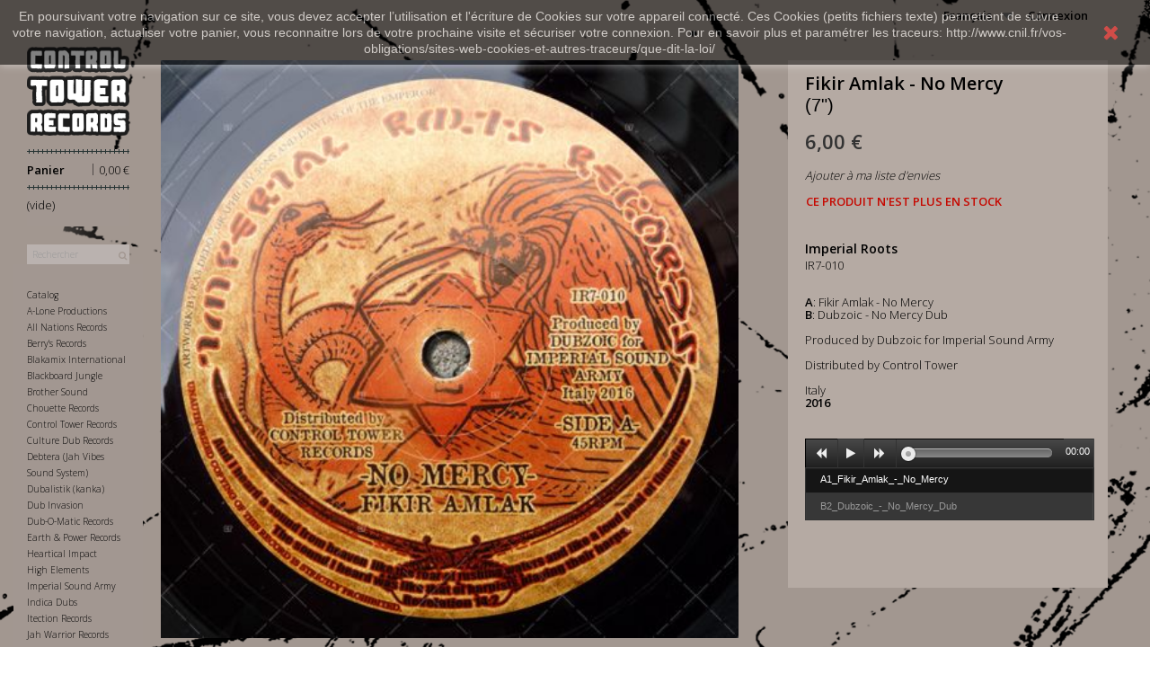

--- FILE ---
content_type: text/html; charset=utf-8
request_url: https://controltower.fr/fr/imperial-roots/624-fikir-amlak-no-mercy.html
body_size: 8379
content:
<!DOCTYPE HTML> <!--[if lt IE 7]><html class="no-js lt-ie9 lt-ie8 lt-ie7" lang="fr-fr"><![endif]--> <!--[if IE 7]><html class="no-js lt-ie9 lt-ie8 ie7" lang="fr-fr"><![endif]--> <!--[if IE 8]><html class="no-js lt-ie9 ie8" lang="fr-fr"><![endif]--> <!--[if gt IE 8]><html class="no-js ie9" lang="fr-fr"><![endif]--><html lang="fr-fr"><head><meta charset="utf-8" /><title>Fikir Amlak - No Mercy (7&quot;)</title><meta name="description" content="Fikir Amlak - No Mercy, 7inch, Imperial Roots Records, IR7-010, Produced by Dubzoic for Imperial Sound Army, Italy, 2016, www.controltower.fr" /><meta content="website" property="og:type" /><meta content="https://controltower.fr/fr/imperial-roots/624-fikir-amlak-no-mercy.html" property="og:url" /><meta content="Fikir Amlak - No Mercy" property="og:title" /><meta content="https://controltowercdn3.controltower.fr/1501-large_default/fikir-amlak-no-mercy.jpg" property="og:image" /><meta content="<p><strong>A</strong>: Fikir Amlak - No Mercy<br /><strong>B</strong>: Dubzoic - No Mercy Dub<br /><br />Produced by Dubzoic for Imperial Sound Army<br /><br />Distributed by Control Tower<br /><br />Italy<br /><strong>2016</strong></p>" property="og:description" /><meta name="generator" content="ControlTowerRecords" /><meta name="robots" content="index,follow" /><meta name="viewport" content="width=device-width, minimum-scale=0.25, maximum-scale=1.6, initial-scale=1.0" /><meta name="apple-mobile-web-app-capable" content="yes" /><link rel="icon" type="image/vnd.microsoft.icon" href="/img/favicon.ico?1562658293" /><link rel="shortcut icon" type="image/x-icon" href="/img/favicon.ico?1562658293" /><link rel="stylesheet" href="/themes/theme-HDC/css/global.css" type="text/css" media="all" /><link rel="stylesheet" href="/themes/theme-HDC/css/autoload/highdpi.css" type="text/css" media="all" /><link rel="stylesheet" href="/themes/theme-HDC/css/autoload/responsive-tables.css" type="text/css" media="all" /><link rel="stylesheet" href="/themes/theme-HDC/css/autoload/uniform.default.css" type="text/css" media="all" /><link rel="stylesheet" href="/themes/theme-HDC/css/product.css" type="text/css" media="all" /><link rel="stylesheet" href="/themes/theme-HDC/css/print.css" type="text/css" media="print" /><link rel="stylesheet" href="/js/jquery/plugins/fancybox/jquery.fancybox.css" type="text/css" media="all" /><link rel="stylesheet" href="/js/jquery/plugins/bxslider/jquery.bxslider.css" type="text/css" media="all" /><link rel="stylesheet" href="/themes/theme-HDC/css/modules/blockcart/blockcart.css" type="text/css" media="all" /><link rel="stylesheet" href="/themes/theme-HDC/css/modules/blockcategories/blockcategories.css" type="text/css" media="all" /><link rel="stylesheet" href="/themes/theme-HDC/css/modules/blocklanguages/blocklanguages.css" type="text/css" media="all" /><link rel="stylesheet" href="/themes/theme-HDC/css/modules/blocknewproducts/blocknewproducts.css" type="text/css" media="all" /><link rel="stylesheet" href="/themes/theme-HDC/css/modules/blocksearch/blocksearch.css" type="text/css" media="all" /><link rel="stylesheet" href="/js/jquery/plugins/autocomplete/jquery.autocomplete.css" type="text/css" media="all" /><link rel="stylesheet" href="/themes/theme-HDC/css/modules/blocktopmenu/css/blocktopmenu.css" type="text/css" media="all" /><link rel="stylesheet" href="/themes/theme-HDC/css/modules/blocktopmenu/css/superfish-modified.css" type="text/css" media="all" /><link rel="stylesheet" href="/themes/theme-HDC/css/modules/blockviewed/blockviewed.css" type="text/css" media="all" /><link rel="stylesheet" href="/themes/theme-HDC/css/modules/homefeatured/homefeatured.css" type="text/css" media="all" /><link rel="stylesheet" href="/themes/theme-HDC/css/modules/blockwishlist/blockwishlist.css" type="text/css" media="all" /><link rel="stylesheet" href="/themes/theme-HDC/css/modules/blockuserinfo/blockuserinfo.css" type="text/css" media="all" /><link rel="stylesheet" href="/modules/productaudioplaylistplugin/views/css/mediaelementplayer/base/mediaelementplayer.css" type="text/css" media="all" /><link rel="stylesheet" href="/themes/theme-HDC/css/modules/productaudioplaylistplugin/views/css/mediaelementplayer/skin/pro-player-papp.css" type="text/css" media="all" /><link rel="stylesheet" href="/modules/productaudioplaylistplugin/views/css/mediaelementplayer/skin/skin-fancy.css" type="text/css" media="all" /><link rel="stylesheet" href="/modules/productaudioplaylistplugin/views/css/mediaelementplayer/skin/skin-default-dark.css" type="text/css" media="all" /><link rel="stylesheet" href="/modules/paypal/views/css/paypal.css" type="text/css" media="all" /><link rel="stylesheet" href="/themes/theme-HDC/css/product_list.css" type="text/css" media="all" />  <style>.closeFontAwesome:before {
        content: "\f00d";
        font-family: "FontAwesome";
        display: inline-block;
        font-size: 23px;
        line-height: 23px;
        color: #FF0000;
        padding-right: 15px;
        cursor: pointer;
    }

    .closeButtonNormal {
     display: block; 
        text-align: center;
        padding: 2px 5px;
        border-radius: 2px;
        color: #FFFFFF;
        background: #FFFFFF;
        cursor: pointer;
    }

    #cookieNotice p {
        margin: 0px;
        padding: 0px;
    }


    #cookieNoticeContent {
    
        
    }</style><div id="cookieNotice" style=" width: 100%; position: fixed; top:0px; box-shadow: 0 0 10px 0 #FFFFFF; background: #000000; z-index: 9999; font-size: 14px; line-height: 1.3em; font-family: arial; left: 0px; text-align:center; color:#FFF; opacity: 0.5 "><div id="cookieNoticeContent" style="position:relative; margin:auto; width:100%; display:block;"><table style="width:100%;"><tr><td style="text-align:center;"><p>En poursuivant votre navigation sur ce site, vous devez accepter l’utilisation et l'écriture de Cookies sur votre appareil connecté. Ces Cookies (petits fichiers texte) permettent de suivre votre navigation, actualiser votre panier, vous reconnaitre lors de votre prochaine visite et sécuriser votre connexion. Pour en savoir plus et paramétrer les traceurs: http://www.cnil.fr/vos-obligations/sites-web-cookies-et-autres-traceurs/que-dit-la-loi/</p></td><td style="width:80px; vertical-align:middle; padding-right:20px; text-align:right;"> <span class="closeFontAwesome" onclick="closeUeNotify()"></span></td></tr><tr></tr></table></div></div><link rel="stylesheet" href="https://fonts.googleapis.com/css?family=Open+Sans:300,600&amp;subset=latin,latin-ext" type="text/css" media="all" /> <!--[if IE 8]> 
<script src="https://oss.maxcdn.com/libs/html5shiv/3.7.0/html5shiv.js"></script> 
<script src="https://oss.maxcdn.com/libs/respond.js/1.3.0/respond.min.js"></script> <![endif]--><link rel="stylesheet" href="https://controltower.fr/themes/theme-HDC/css/style-hdc.css" type="text/css" media="all" />     <link rel="stylesheet" type="text/css" href="/themes/theme-HDC/css/fancybox.css" media="screen" /></head><body id="product" class="product product-624 product-fikir-amlak-no-mercy category-33 category-imperial-roots hide-left-column hide-right-column lang_fr"><div id="page"><div class="header-container"> <header id="header"><div class="nav"><div class="container"><div class="row"> <nav><div class="header_user_info"> <a class="login" href="https://controltower.fr/fr/mon-compte" rel="nofollow" title="Identifiez-vous"> Connexion </a></div><div id="languages-block-top" class="languages-block"><div class="current"> <span>Français</span></div><ul id="first-languages" class="languages-block_ul toogle_content"><li class="selected"> <span>Français</span></li><li > <a href="https://controltower.fr/en/imperial-roots/624-fikir-amlak-no-mercy.html" title="English (United States)" rel="alternate" hreflang="en"> <span>English</span> </a></li></ul></div></nav></div></div></div><div><div class="col-lg-1 col-md-1 col-sm-1 vertimenu"><div class="row"><div id="header_logo"> <a href="https://controltower.fr/" title="Control Tower Records"> <img class="logo img-responsive" src="https://controltowercdn2.controltower.fr/img/control-tower-records-logo-1453128870.jpg" alt="Control Tower Records" width="300" height="261"/> </a></div><div class="col-sm-12 addcart clearfix"><div class="shopping_cart2"> <a href="https://controltower.fr/fr/commande" title="Voir mon panier" rel="nofollow"> <b>Panier</b> <span class="price cart_block_total ajax_block_cart_total"> 0,00 €</span> <span class="barre_separate">|</span> <span class="ajax_cart_quantity unvisible">0 </span> <span class="ajax_cart_total unvisible"> </span> <span class="ajax_cart_no_product">(vide)</span> </a></div></div><div id="layer_cart"><div class="clearfix"><div class="layer_cart_product col-xs-12 col-md-6 col-lg-12"> <span class="cross" title="Fermer la fenêtre"></span> <span class="title"> <i class="icon-check"></i>Produit ajouté au panier avec succès </span><div class="product-image-container layer_cart_img"></div><div class="layer_cart_product_info"> <span id="layer_cart_product_title" class="product-name"></span> <span id="layer_cart_product_attributes"></span><div> <strong class="dark">Quantité</strong> <span id="layer_cart_product_quantity"></span></div><div> <strong class="dark">Total</strong> <span id="layer_cart_product_price"></span></div></div></div><div class="layer_cart_cart col-xs-12 col-md-6"> <span class="title"> <span class="ajax_cart_product_txt_s unvisible"> Il y a <span class="ajax_cart_quantity">0</span> produits dans votre panier. </span> <span class="ajax_cart_product_txt "> Il y a 1 produit dans votre panier. </span> </span><div class="layer_cart_row"> <strong class="dark"> Total produits </strong> <span class="ajax_block_products_total"> </span></div><div class="layer_cart_row"> <strong class="dark unvisible"> Frais de port&nbsp; </strong> <span class="ajax_cart_shipping_cost unvisible"> À définir </span></div><div class="layer_cart_row"> <strong class="dark"> Total </strong> <span class="ajax_block_cart_total"> </span></div><div class="button-container"> <span class="continue btn btn-default button exclusive-medium" title="Continuer mes achats"> <span> <i class="icon-chevron-left left"></i>Continuer mes achats </span> </span> <a class="btn btn-default button button-medium" href="https://controltower.fr/fr/commande" title="Commander" rel="nofollow"> <span> Commander<i class="icon-chevron-right right"></i> </span> </a></div></div></div></div><div class="layer_cart_overlay"></div><div id="search_block_top" class="col-sm-12 clearfix"><form id="searchbox" method="get" action="//controltower.fr/fr/recherche" > <input type="hidden" name="controller" value="search" /> <input type="hidden" name="orderby" value="position" /> <input type="hidden" name="orderway" value="desc" /> <input class="search_query form-control" type="text" id="search_query_top" name="search_query" placeholder="Rechercher" value="" /> <button type="submit" name="submit_search" class="btn btn-default button-search"> <span>Rechercher</span> </button></form></div><div id="block_top_menu" class="sf-contener clearfix col-lg-12"><div class="cat-title">Menu</div><ul class="hdc-menu clearfix menu-content"><li><a href="/index.php?controller=formatdisk" title="Format">Catalog</a></li><li><a href="https://controltower.fr/fr/387-a-lone-productions" title="A-Lone Productions">A-Lone Productions</a></li><li><a href="https://controltower.fr/fr/614-all-nations-records" title="All Nations Records">All Nations Records</a></li><li><a href="https://controltower.fr/fr/89-berry-s-records" title="Berry's Records">Berry's Records</a></li><li><a href="https://controltower.fr/fr/316-blakamix-international" title="Blakamix International">Blakamix International</a></li><li><a href="https://controltower.fr/fr/19-blackboard-jungle" title="Blackboard Jungle">Blackboard Jungle</a></li><li><a href="https://controltower.fr/fr/767-brother-sound" title="Brother Sound">Brother Sound</a></li><li><a href="https://controltower.fr/fr/299-chouette-records" title="Chouette Records">Chouette Records</a></li><li><a href="https://controltower.fr/fr/20-control-tower-records" title="Control Tower Records">Control Tower Records</a></li><li><a href="https://controltower.fr/fr/21-culture-dub-records" title="Culture Dub Records">Culture Dub Records</a></li><li><a href="https://controltower.fr/fr/110-debtera-jah-vibes-sound-system" title="Debtera (Jah Vibes Sound System)">Debtera (Jah Vibes Sound System)</a></li><li><a href="https://controltower.fr/fr/53-dubalistik-kanka" title="Dubalistik (kanka)">Dubalistik (kanka)</a></li><li><a href="https://controltower.fr/fr/26-dub-invasion" title="Dub Invasion">Dub Invasion</a></li><li><a href="https://controltower.fr/fr/102-dub-o-matic-records" title="Dub-O-Matic Records">Dub-O-Matic Records</a></li><li><a href="https://controltower.fr/fr/434-earth-power-records" title="Earth & Power Records">Earth & Power Records</a></li><li><a href="https://controltower.fr/fr/530-heartical-impact" title="Heartical Impact">Heartical Impact</a></li><li><a href="https://controltower.fr/fr/27-high-elements" title="High Elements">High Elements</a></li><li><a href="https://controltower.fr/fr/783-imperial-sound-army" title="Imperial Sound Army">Imperial Sound Army</a></li><li><a href="https://controltower.fr/fr/32-indica-dubs" title="Indica Dubs">Indica Dubs</a></li><li><a href="https://controltower.fr/fr/708-itection-records" title="Itection Records">Itection Records</a></li><li><a href="https://controltower.fr/fr/247-jah-warrior-records" title="Jah Warrior Records">Jah Warrior Records</a></li><li><a href="https://controltower.fr/fr/97-livication-corner" title="Livication Corner">Livication Corner</a></li><li><a href="https://controltower.fr/fr/36-moa-anbessa" title="Moa Anbessa">Moa Anbessa</a></li><li><a href="https://controltower.fr/fr/37-moonshine-recordings" title="Moonshine Recordings">Moonshine Recordings</a></li><li><a href="https://controltower.fr/fr/38-obf-dubquake-records" title="OBF Dubquake Records">OBF Dubquake Records</a></li><li><a href="https://controltower.fr/fr/144-partial-records" title="Partial Records">Partial Records</a></li><li><a href="https://controltower.fr/fr/526-rough-signal" title="Rough Signal">Rough Signal</a></li><li><a href="https://controltower.fr/fr/25-roots-ista-posse-records" title="Roots Ista Posse Records">Roots Ista Posse Records</a></li><li><a href="https://controltower.fr/fr/764-rootsman-3000" title="Rootsman 3000">Rootsman 3000</a></li><li><a href="https://controltower.fr/fr/42-salomon-heritage" title="Salomon Heritage">Salomon Heritage</a></li><li><a href="https://controltower.fr/fr/692-storming-dub" title="Storming Dub">Storming Dub</a></li><li><a href="https://controltower.fr/fr/363-whodemsound" title="WhoDemSound">WhoDemSound</a></li><li><a href="https://controltower.fr/fr/45-wise-dubwise" title="Wise & Dubwise ">Wise & Dubwise </a></li><li><a href="https://controltower.fr/fr/394-yi-mas-gan-records" title="Yi Mas Gan Records">Yi Mas Gan Records</a></li><li><a href="https://controltower.fr/fr/22-books-fanzines" title="Books / Fanzines">Books / Fanzines</a><ul></ul></li></ul></div></div> <section id="informations_block_left_1" class="block informations_block_left"><div class="block_content list-block" style=""><ul class="hdc-menu"><li> <a href="/index.php?id_cms=1&amp;controller=cms" title="Livraison">Livraison </a></li><li> <a href="/index.php?id_cms=2&amp;controller=cms" title="Mentions légales"> Mentions légales </a></li><li> <a href="/index.php?id_cms=3&amp;controller=cms" title="Conditions d'utilisation"> Conditions d'utilisation </a></li><li> <a href="/index.php?id_cms=4&amp;controller=cms" title="A propos"> A propos </a></li><li> <a href="/index.php?id_cms=5&amp;controller=cms" title="Paiement sécurisé"> Paiement sécurisé </a></li><li> <a href="/index.php?controller=contact" title="Contact"> Contact </a></li></ul></div> </section></div></div> </header></div><div class="columns-container"><div id="columns" class="container"><div class="col-lg-11 col-md-11 col-sm-11"><div class="row"><div id="center_column" class="center_column col-xs-12 col-sm-12"><div itemscope itemtype="https://schema.org/Product"><meta itemprop="url" content="https://controltower.fr/fr/imperial-roots/624-fikir-amlak-no-mercy.html"><div class="primary_block row"><div class="container"><div class="top-hr"></div></div><div class="pb-left-column col-xs-12 col-sm-8 col-md-8"><div id="image-block" class="clearfix"> <span id="view_full_size"> <img id="bigpic" itemprop="image" src="https://controltowercdn3.controltower.fr/1501-large_default/fikir-amlak-no-mercy.jpg" title="Fikir Amlak - No Mercy" alt="Fikir Amlak - No Mercy" width="458" height="458"/> </span></div><div id="views_block" class="clearfix "><div id="thumbs_list"><ul id="thumbs_list_frame"><li id="thumbnail_1501"> <a href="https://controltowercdn1.controltower.fr/1501-thickbox_default/fikir-amlak-no-mercy.jpg" data-fancybox-group="other-views" class="fancybox shown" title="Fikir Amlak - No Mercy"> <img class="img-responsive" id="thumb_1501" src="https://controltowercdn3.controltower.fr/1501-cart_default/fikir-amlak-no-mercy.jpg" alt="Fikir Amlak - No Mercy" title="Fikir Amlak - No Mercy" height="80" width="80" itemprop="image" /> </a></li><li id="thumbnail_1502" class="last"> <a href="https://controltowercdn2.controltower.fr/1502-thickbox_default/fikir-amlak-no-mercy.jpg" data-fancybox-group="other-views" class="fancybox" title="Fikir Amlak - No Mercy"> <img class="img-responsive" id="thumb_1502" src="https://controltowercdn2.controltower.fr/1502-cart_default/fikir-amlak-no-mercy.jpg" alt="Fikir Amlak - No Mercy" title="Fikir Amlak - No Mercy" height="80" width="80" itemprop="image" /> </a></li></ul></div></div><p class="resetimg clear no-print"> <span id="wrapResetImages" style="display: none;"> <a href="https://controltower.fr/fr/imperial-roots/624-fikir-amlak-no-mercy.html" data-id="resetImages"> <i class="icon-repeat"></i> Afficher toutes les images </a> </span></p></div><div class="pb-right-column col-xs-12 col-sm-4"><h1 itemprop="name">Fikir Amlak - No Mercy</h1><form id="buy_block" action="https://controltower.fr/fr/panier" method="post"><p class="hidden"> <input type="hidden" name="token" value="7e88a396a62460dcd55146b93622acb8" /> <input type="hidden" name="id_product" value="624" id="product_page_product_id" /> <input type="hidden" name="add" value="1" /> <input type="hidden" name="id_product_attribute" id="idCombination" value="" /></p><div class="box-info-product"><div class="product_attributes clearfix"><p id="quantity_wanted_p" style="display: none;"> <label for="quantity_wanted">Quantit&eacute;</label> <input type="number" min="1" name="qty" id="quantity_wanted" class="text" value="1" style="border:none !important;" /> <span class="clearfix"></span></p><p id="minimal_quantity_wanted_p" style="display: none;"> La quantit&eacute; minimale pour pouvoir commander ce produit est <b id="minimal_quantity_label">1</b></p><div id="attributes"><div class="clearfix"></div><div class="select-hdc"><fieldset class="attribute_fieldset"> <label class="attribute_label" for="group_1">Format&nbsp;</label><div class="attribute_list"> <select name="group_1" id="group_1" class="form-control attribute_select no-print"><option value="1" selected="selected" title="(7&quot;)">(7&quot;)</option> </select></div></fieldset></div></div></div><div class="content_prices clearfix"><div><p class="our_price_display" itemprop="offers" itemscope itemtype="https://schema.org/Offer"><span id="our_price_display" class="price" itemprop="price" content="6">6,00 €</span><meta itemprop="priceCurrency" content="EUR" /></p><p id="reduction_percent" style="display:none;"><span id="reduction_percent_display"></span></p><p id="reduction_amount" style="display:none"><span id="reduction_amount_display"></span></p><p id="old_price" class="hidden"><span id="old_price_display"><span class="price"></span></span></p></div><div class="clear"></div></div><div class="box-cart-bottom"><div class="unvisible"><p id="add_to_cart" class="buttons_bottom_block no-print"> <button type="submit" name="Submit" class="btn-add2cart"> <span>Ajouter au panier</span> </button></p></div><p class="buttons_bottom_block no-print"> <a id="wishlist_button_nopop" href="#" onclick="WishlistCart('wishlist_block_list', 'add', '624', $('#idCombination').val(), document.getElementById('quantity_wanted').value); return false;" rel="nofollow" title="Ajouter à ma liste"> Ajouter à ma liste d'envies </a></p></div></div></form><p id="availability_statut"> <span id="availability_value" class="label label-danger">Ce produit n&#039;est plus en stock</span></p></div><div class="pb-center-column col-xs-12 col-sm-4"> <span class="cat-name">Imperial Roots</span><p id="product_reference"> <span class="editable" itemprop="sku" content="IR7-010"></span></p><div id="short_description_block"><div id="short_description_content" class="rte align_justify" itemprop="description"><p><strong>A</strong>: Fikir Amlak - No Mercy<br /><strong>B</strong>: Dubzoic - No Mercy Dub<br /><br />Produced by Dubzoic for Imperial Sound Army<br /><br />Distributed by Control Tower<br /><br />Italy<br /><strong>2016</strong></p></div></div><p><div class="progression-small"><div class="progression-playlist-height responsive-wrapper responsive-audio"><div class="product-image-container papp-player" style="border:0px;padding:0px;overflow:initial"> <audio class="progression-playlist progression-skin progression-default-dark progression-audio-player" controls="controls" preload="none"> <source src="https://media.controltower.fr//624/A1_Fikir_Amlak_-_No_Mercy.mp3" title="A1_Fikir_Amlak_-_No_Mercy" type="audio/mpeg"/> <source src="https://media.controltower.fr//624/B2_Dubzoic_-_No_Mercy_Dub.mp3" title="B2_Dubzoic_-_No_Mercy_Dub" type="audio/mpeg"/> </audio></div></div></div><p><p id="availability_date" style="display: none;"> <span id="availability_date_label">Date de disponibilit&eacute;:</span> <span id="availability_date_value"></span></p><div id="oosHook"></div><ul id="usefull_link_block" class="clearfix no-print" style="display:none"><li class="print"> <a href="javascript:print();"> Imprimer </a></li></ul></div></div></div></div></div></div></div></div><div class="footer-container"></div></div>
<script type="text/javascript">/* <![CDATA[ */;var CUSTOMIZE_TEXTFIELD=1;var FancyboxI18nClose='Fermer';var FancyboxI18nNext='Suivant';var FancyboxI18nPrev='Pr&eacute;c&eacute;dent';var PS_CATALOG_MODE=false;var added_to_wishlist='Le produit a été ajouté à votre liste.';var ajax_allowed=true;var ajaxsearch=true;var allowBuyWhenOutOfStock=false;var attribute_anchor_separator='-';var attributesCombinations=[{"id_attribute":"1","id_attribute_group":"1","attribute":"7","group":"format"}];var availableLaterValue='';var availableNowValue='';var baseDir='https://controltower.fr/';var baseUri='https://controltower.fr/';var blocksearch_type='top';var combinations={"686":{"attributes_values":{"1":"(7\")"},"attributes":[1],"price":0,"specific_price":false,"ecotax":0,"weight":0,"quantity":0,"reference":"","unit_impact":"0.000000","minimal_quantity":"1","date_formatted":"","available_date":"","id_image":-1,"list":"'1'"}};var combinationsFromController={"686":{"attributes_values":{"1":"(7\")"},"attributes":[1],"price":0,"specific_price":false,"ecotax":0,"weight":0,"quantity":0,"reference":"","unit_impact":"0.000000","minimal_quantity":"1","date_formatted":"","available_date":"","id_image":-1,"list":"'1'"}};var contentOnly=false;var currency={"id":1,"name":"Euro","iso_code":"EUR","iso_code_num":"978","sign":"\u20ac","blank":"1","conversion_rate":"1.000000","deleted":"0","format":"2","decimals":"1","active":"1","prefix":"","suffix":" \u20ac","id_shop_list":null,"force_id":false};var currencyBlank=1;var currencyFormat=2;var currencyRate=1;var currencySign='€';var currentDate='2026-01-21 17:55:30';var customerGroupWithoutTax=false;var customizationFields=false;var customizationId=null;var customizationIdMessage='Personnalisation';var default_eco_tax=0;var delete_txt='Supprimer';var displayDiscountPrice='0';var displayList=false;var displayPrice=0;var doesntExist='Ce produit n\'existe pas dans cette déclinaison. Vous pouvez néanmoins en sélectionner une autre.';var doesntExistNoMore='Ce produit n\'est plus en stock';var doesntExistNoMoreBut='avec ces options mais reste disponible avec d\'autres options';var ecotaxTax_rate=0;var fieldRequired='Veuillez remplir tous les champs, puis enregistrer votre personnalisation';var freeProductTranslation='Offert !';var freeShippingTranslation='Livraison gratuite !';var generated_date=1769014530;var groupReduction=0;var hasDeliveryAddress=false;var highDPI=false;var idDefaultImage=1501;var id_lang=1;var id_product=624;var img_dir='https://controltowercdn3.controltower.fr/themes/theme-HDC/img/';var img_prod_dir='https://controltowercdn2.controltower.fr/img/p/';var img_ps_dir='https://controltowercdn2.controltower.fr/img/';var instantsearch=false;var isGuest=0;var isLogged=0;var isMobile=false;var jqZoomEnabled=false;var loggin_required='Vous devez être connecté pour gérer votre liste d\'envies.';var maxQuantityToAllowDisplayOfLastQuantityMessage=3;var minimalQuantity=1;var mywishlist_url='https://controltower.fr/fr/module/blockwishlist/mywishlist';var noTaxForThisProduct=false;var oosHookJsCodeFunctions=[];var page_name='product';var priceDisplayMethod=0;var priceDisplayPrecision=2;var productAvailableForOrder=true;var productBasePriceTaxExcl=5;var productBasePriceTaxExcluded=5;var productBasePriceTaxIncl=6;var productHasAttributes=true;var productPrice=6;var productPriceTaxExcluded=5;var productPriceTaxIncluded=6;var productPriceWithoutReduction=6;var productReference='IR7-010';var productShowPrice=true;var productUnitPriceRatio=0;var product_fileButtonHtml='Ajouter';var product_fileDefaultHtml='Aucun fichier sélectionné';var product_specific_price=[];var quantitiesDisplayAllowed=false;var quantityAvailable=0;var quickView=false;var reduction_percent=0;var reduction_price=0;var removingLinkText='supprimer cet article du panier';var roundMode=2;var search_url='https://controltower.fr/fr/recherche';var specific_currency=false;var specific_price=0;var static_token='7e88a396a62460dcd55146b93622acb8';var stock_management=1;var taxRate=20;var toBeDetermined='À définir';var token='7e88a396a62460dcd55146b93622acb8';var upToTxt='Jusqu\'à';var uploading_in_progress='Envoi en cours, veuillez patienter...';var usingSecureMode=true;var wishlistProductsIds=false;/* ]]> */</script> <script type="text/javascript" src="/js/jquery/jquery-1.11.0.min.js"></script> <script type="text/javascript" src="/js/jquery/jquery-migrate-1.2.1.min.js"></script> <script type="text/javascript" src="/js/jquery/plugins/jquery.easing.js"></script> <script type="text/javascript" src="/js/tools.js"></script> <script type="text/javascript" src="/themes/theme-HDC/js/global.js"></script> <script type="text/javascript" src="/themes/theme-HDC/js/autoload/10-bootstrap.min.js"></script> <script type="text/javascript" src="/themes/theme-HDC/js/autoload/15-jquery.total-storage.min.js"></script> <script type="text/javascript" src="/themes/theme-HDC/js/autoload/15-jquery.uniform-modified.js"></script> <script type="text/javascript" src="/js/jquery/plugins/fancybox/jquery.fancybox.js"></script> <script type="text/javascript" src="/js/jquery/plugins/jquery.idTabs.js"></script> <script type="text/javascript" src="/js/jquery/plugins/jquery.scrollTo.js"></script> <script type="text/javascript" src="/js/jquery/plugins/jquery.serialScroll.js"></script> <script type="text/javascript" src="/js/jquery/plugins/bxslider/jquery.bxslider.js"></script> <script type="text/javascript" src="/themes/theme-HDC/js/product.js"></script> <script type="text/javascript" src="/themes/theme-HDC/js/modules/blockcart/ajax-cart.js"></script> <script type="text/javascript" src="/themes/theme-HDC/js/tools/treeManagement.js"></script> <script type="text/javascript" src="/js/jquery/plugins/autocomplete/jquery.autocomplete.js"></script> <script type="text/javascript" src="/themes/theme-HDC/js/modules/blocksearch/blocksearch.js"></script> <script type="text/javascript" src="/themes/theme-HDC/js/modules/blocktopmenu/js/hoverIntent.js"></script> <script type="text/javascript" src="/themes/theme-HDC/js/modules/blocktopmenu/js/superfish-modified.js"></script> <script type="text/javascript" src="/themes/theme-HDC/js/modules/blocktopmenu/js/blocktopmenu.js"></script> <script type="text/javascript" src="/themes/theme-HDC/js/modules/blockwishlist/js/ajax-wishlist.js"></script> <script type="text/javascript" src="/modules/productaudioplaylistplugin/views/js/mediaelement-and-player2230.js"></script> <script type="text/javascript" src="/modules/productaudioplaylistplugin/views/js/mep-feature-playlist.js"></script> <script type="text/javascript" src="/modules/productaudioplaylistplugin/views/js/playerload.js"></script> <script type="text/javascript" src="/modules/productaudioplaylistplugin/views/js/playersize.js"></script> <script type="text/javascript" src="/themes/theme-HDC/js/jquery.lazy.min.js"></script> <script type="text/javascript" src="/themes/theme-HDC/js/fancybox.js"></script> <script type="text/javascript">/* <![CDATA[ */;function updateFormDatas(){var nb=$('#quantity_wanted').val();var id=$('#idCombination').val();$('.paypal_payment_form input[name=quantity]').val(nb);$('.paypal_payment_form input[name=id_p_attr]').val(id);}$(document).ready(function(){var baseDirPP=baseDir.replace('http:','https:');if($('#in_context_checkout_enabled').val()!=1){$(document).on('click','#payment_paypal_express_checkout',function(){$('#paypal_payment_form_cart').submit();return false;});}var jquery_version=$.fn.jquery.split('.');if(jquery_version[0]>=1&&jquery_version[1]>=7){$('body').on('submit',".paypal_payment_form",function(){updateFormDatas();});}else{$('.paypal_payment_form').live('submit',function(){updateFormDatas();});}function displayExpressCheckoutShortcut(){var id_product=$('input[name="id_product"]').val();var id_product_attribute=$('input[name="id_product_attribute"]').val();$.ajax({type:"GET",url:baseDirPP+'/modules/paypal/express_checkout/ajax.php',data:{get_qty:"1",id_product:id_product,id_product_attribute:id_product_attribute},cache:false,success:function(result){if(result=='1'){$('#container_express_checkout').slideDown();}else{$('#container_express_checkout').slideUp();}return true;}});}$('select[name^="group_"]').change(function(){setTimeout(function(){displayExpressCheckoutShortcut()},500);});$('.color_pick').click(function(){setTimeout(function(){displayExpressCheckoutShortcut()},500);});if($('body#product').length>0){setTimeout(function(){displayExpressCheckoutShortcut()},500);}var modulePath='modules/paypal';var subFolder='/integral_evolution';var fullPath=baseDirPP+modulePath+subFolder;var confirmTimer=false;if($('form[target="hss_iframe"]').length==0){if($('select[name^="group_"]').length>0)displayExpressCheckoutShortcut();return false;}else{checkOrder();}function checkOrder(){if(confirmTimer==false)confirmTimer=setInterval(getOrdersCount,1000);}});;function setcook(){var nazwa='cookie_ue';var wartosc='1';var expire=new Date();expire.setMonth(expire.getMonth()+12);document.cookie=nazwa+"="+escape(wartosc)+";path=/;"+((expire==null)?"":("; expires="+expire.toGMTString()))}
function closeUeNotify(){$('#cookieNotice').animate({top:'-200px'},2500,function(){$('#cookieNotice').hide();});setcook();};/* ]]> */</script></body></html>

--- FILE ---
content_type: text/html; charset=utf-8
request_url: https://controltower.fr/fr/imperial-roots/624-fikir-amlak-no-mercy.html
body_size: 8358
content:
<!DOCTYPE HTML> <!--[if lt IE 7]><html class="no-js lt-ie9 lt-ie8 lt-ie7" lang="fr-fr"><![endif]--> <!--[if IE 7]><html class="no-js lt-ie9 lt-ie8 ie7" lang="fr-fr"><![endif]--> <!--[if IE 8]><html class="no-js lt-ie9 ie8" lang="fr-fr"><![endif]--> <!--[if gt IE 8]><html class="no-js ie9" lang="fr-fr"><![endif]--><html lang="fr-fr"><head><meta charset="utf-8" /><title>Fikir Amlak - No Mercy (7&quot;)</title><meta name="description" content="Fikir Amlak - No Mercy, 7inch, Imperial Roots Records, IR7-010, Produced by Dubzoic for Imperial Sound Army, Italy, 2016, www.controltower.fr" /><meta content="website" property="og:type" /><meta content="https://controltower.fr/fr/imperial-roots/624-fikir-amlak-no-mercy.html" property="og:url" /><meta content="Fikir Amlak - No Mercy" property="og:title" /><meta content="https://controltowercdn3.controltower.fr/1501-large_default/fikir-amlak-no-mercy.jpg" property="og:image" /><meta content="<p><strong>A</strong>: Fikir Amlak - No Mercy<br /><strong>B</strong>: Dubzoic - No Mercy Dub<br /><br />Produced by Dubzoic for Imperial Sound Army<br /><br />Distributed by Control Tower<br /><br />Italy<br /><strong>2016</strong></p>" property="og:description" /><meta name="generator" content="ControlTowerRecords" /><meta name="robots" content="index,follow" /><meta name="viewport" content="width=device-width, minimum-scale=0.25, maximum-scale=1.6, initial-scale=1.0" /><meta name="apple-mobile-web-app-capable" content="yes" /><link rel="icon" type="image/vnd.microsoft.icon" href="/img/favicon.ico?1562658293" /><link rel="shortcut icon" type="image/x-icon" href="/img/favicon.ico?1562658293" /><link rel="stylesheet" href="/themes/theme-HDC/css/global.css" type="text/css" media="all" /><link rel="stylesheet" href="/themes/theme-HDC/css/autoload/highdpi.css" type="text/css" media="all" /><link rel="stylesheet" href="/themes/theme-HDC/css/autoload/responsive-tables.css" type="text/css" media="all" /><link rel="stylesheet" href="/themes/theme-HDC/css/autoload/uniform.default.css" type="text/css" media="all" /><link rel="stylesheet" href="/themes/theme-HDC/css/product.css" type="text/css" media="all" /><link rel="stylesheet" href="/themes/theme-HDC/css/print.css" type="text/css" media="print" /><link rel="stylesheet" href="/js/jquery/plugins/fancybox/jquery.fancybox.css" type="text/css" media="all" /><link rel="stylesheet" href="/js/jquery/plugins/bxslider/jquery.bxslider.css" type="text/css" media="all" /><link rel="stylesheet" href="/themes/theme-HDC/css/modules/blockcart/blockcart.css" type="text/css" media="all" /><link rel="stylesheet" href="/themes/theme-HDC/css/modules/blockcategories/blockcategories.css" type="text/css" media="all" /><link rel="stylesheet" href="/themes/theme-HDC/css/modules/blocklanguages/blocklanguages.css" type="text/css" media="all" /><link rel="stylesheet" href="/themes/theme-HDC/css/modules/blocknewproducts/blocknewproducts.css" type="text/css" media="all" /><link rel="stylesheet" href="/themes/theme-HDC/css/modules/blocksearch/blocksearch.css" type="text/css" media="all" /><link rel="stylesheet" href="/js/jquery/plugins/autocomplete/jquery.autocomplete.css" type="text/css" media="all" /><link rel="stylesheet" href="/themes/theme-HDC/css/modules/blocktopmenu/css/blocktopmenu.css" type="text/css" media="all" /><link rel="stylesheet" href="/themes/theme-HDC/css/modules/blocktopmenu/css/superfish-modified.css" type="text/css" media="all" /><link rel="stylesheet" href="/themes/theme-HDC/css/modules/blockviewed/blockviewed.css" type="text/css" media="all" /><link rel="stylesheet" href="/themes/theme-HDC/css/modules/homefeatured/homefeatured.css" type="text/css" media="all" /><link rel="stylesheet" href="/themes/theme-HDC/css/modules/blockwishlist/blockwishlist.css" type="text/css" media="all" /><link rel="stylesheet" href="/themes/theme-HDC/css/modules/blockuserinfo/blockuserinfo.css" type="text/css" media="all" /><link rel="stylesheet" href="/modules/productaudioplaylistplugin/views/css/mediaelementplayer/base/mediaelementplayer.css" type="text/css" media="all" /><link rel="stylesheet" href="/themes/theme-HDC/css/modules/productaudioplaylistplugin/views/css/mediaelementplayer/skin/pro-player-papp.css" type="text/css" media="all" /><link rel="stylesheet" href="/modules/productaudioplaylistplugin/views/css/mediaelementplayer/skin/skin-fancy.css" type="text/css" media="all" /><link rel="stylesheet" href="/modules/productaudioplaylistplugin/views/css/mediaelementplayer/skin/skin-default-dark.css" type="text/css" media="all" /><link rel="stylesheet" href="/modules/paypal/views/css/paypal.css" type="text/css" media="all" /><link rel="stylesheet" href="/themes/theme-HDC/css/product_list.css" type="text/css" media="all" />  <style>.closeFontAwesome:before {
        content: "\f00d";
        font-family: "FontAwesome";
        display: inline-block;
        font-size: 23px;
        line-height: 23px;
        color: #FF0000;
        padding-right: 15px;
        cursor: pointer;
    }

    .closeButtonNormal {
     display: block; 
        text-align: center;
        padding: 2px 5px;
        border-radius: 2px;
        color: #FFFFFF;
        background: #FFFFFF;
        cursor: pointer;
    }

    #cookieNotice p {
        margin: 0px;
        padding: 0px;
    }


    #cookieNoticeContent {
    
        
    }</style><div id="cookieNotice" style=" width: 100%; position: fixed; top:0px; box-shadow: 0 0 10px 0 #FFFFFF; background: #000000; z-index: 9999; font-size: 14px; line-height: 1.3em; font-family: arial; left: 0px; text-align:center; color:#FFF; opacity: 0.5 "><div id="cookieNoticeContent" style="position:relative; margin:auto; width:100%; display:block;"><table style="width:100%;"><tr><td style="text-align:center;"><p>En poursuivant votre navigation sur ce site, vous devez accepter l’utilisation et l'écriture de Cookies sur votre appareil connecté. Ces Cookies (petits fichiers texte) permettent de suivre votre navigation, actualiser votre panier, vous reconnaitre lors de votre prochaine visite et sécuriser votre connexion. Pour en savoir plus et paramétrer les traceurs: http://www.cnil.fr/vos-obligations/sites-web-cookies-et-autres-traceurs/que-dit-la-loi/</p></td><td style="width:80px; vertical-align:middle; padding-right:20px; text-align:right;"> <span class="closeFontAwesome" onclick="closeUeNotify()"></span></td></tr><tr></tr></table></div></div><link rel="stylesheet" href="https://fonts.googleapis.com/css?family=Open+Sans:300,600&amp;subset=latin,latin-ext" type="text/css" media="all" /> <!--[if IE 8]> 
<script src="https://oss.maxcdn.com/libs/html5shiv/3.7.0/html5shiv.js"></script> 
<script src="https://oss.maxcdn.com/libs/respond.js/1.3.0/respond.min.js"></script> <![endif]--><link rel="stylesheet" href="https://controltower.fr/themes/theme-HDC/css/style-hdc.css" type="text/css" media="all" />     <link rel="stylesheet" type="text/css" href="/themes/theme-HDC/css/fancybox.css" media="screen" /></head><body id="product" class="product product-624 product-fikir-amlak-no-mercy category-33 category-imperial-roots hide-left-column hide-right-column lang_fr"><div id="page"><div class="header-container"> <header id="header"><div class="nav"><div class="container"><div class="row"> <nav><div class="header_user_info"> <a class="login" href="https://controltower.fr/fr/mon-compte" rel="nofollow" title="Identifiez-vous"> Connexion </a></div><div id="languages-block-top" class="languages-block"><div class="current"> <span>Français</span></div><ul id="first-languages" class="languages-block_ul toogle_content"><li class="selected"> <span>Français</span></li><li > <a href="https://controltower.fr/en/imperial-roots/624-fikir-amlak-no-mercy.html" title="English (United States)" rel="alternate" hreflang="en"> <span>English</span> </a></li></ul></div></nav></div></div></div><div><div class="col-lg-1 col-md-1 col-sm-1 vertimenu"><div class="row"><div id="header_logo"> <a href="https://controltower.fr/" title="Control Tower Records"> <img class="logo img-responsive" src="https://controltowercdn2.controltower.fr/img/control-tower-records-logo-1453128870.jpg" alt="Control Tower Records" width="300" height="261"/> </a></div><div class="col-sm-12 addcart clearfix"><div class="shopping_cart2"> <a href="https://controltower.fr/fr/commande" title="Voir mon panier" rel="nofollow"> <b>Panier</b> <span class="price cart_block_total ajax_block_cart_total"> 0,00 €</span> <span class="barre_separate">|</span> <span class="ajax_cart_quantity unvisible">0 </span> <span class="ajax_cart_total unvisible"> </span> <span class="ajax_cart_no_product">(vide)</span> </a></div></div><div id="layer_cart"><div class="clearfix"><div class="layer_cart_product col-xs-12 col-md-6 col-lg-12"> <span class="cross" title="Fermer la fenêtre"></span> <span class="title"> <i class="icon-check"></i>Produit ajouté au panier avec succès </span><div class="product-image-container layer_cart_img"></div><div class="layer_cart_product_info"> <span id="layer_cart_product_title" class="product-name"></span> <span id="layer_cart_product_attributes"></span><div> <strong class="dark">Quantité</strong> <span id="layer_cart_product_quantity"></span></div><div> <strong class="dark">Total</strong> <span id="layer_cart_product_price"></span></div></div></div><div class="layer_cart_cart col-xs-12 col-md-6"> <span class="title"> <span class="ajax_cart_product_txt_s unvisible"> Il y a <span class="ajax_cart_quantity">0</span> produits dans votre panier. </span> <span class="ajax_cart_product_txt "> Il y a 1 produit dans votre panier. </span> </span><div class="layer_cart_row"> <strong class="dark"> Total produits </strong> <span class="ajax_block_products_total"> </span></div><div class="layer_cart_row"> <strong class="dark unvisible"> Frais de port&nbsp; </strong> <span class="ajax_cart_shipping_cost unvisible"> À définir </span></div><div class="layer_cart_row"> <strong class="dark"> Total </strong> <span class="ajax_block_cart_total"> </span></div><div class="button-container"> <span class="continue btn btn-default button exclusive-medium" title="Continuer mes achats"> <span> <i class="icon-chevron-left left"></i>Continuer mes achats </span> </span> <a class="btn btn-default button button-medium" href="https://controltower.fr/fr/commande" title="Commander" rel="nofollow"> <span> Commander<i class="icon-chevron-right right"></i> </span> </a></div></div></div></div><div class="layer_cart_overlay"></div><div id="search_block_top" class="col-sm-12 clearfix"><form id="searchbox" method="get" action="//controltower.fr/fr/recherche" > <input type="hidden" name="controller" value="search" /> <input type="hidden" name="orderby" value="position" /> <input type="hidden" name="orderway" value="desc" /> <input class="search_query form-control" type="text" id="search_query_top" name="search_query" placeholder="Rechercher" value="" /> <button type="submit" name="submit_search" class="btn btn-default button-search"> <span>Rechercher</span> </button></form></div><div id="block_top_menu" class="sf-contener clearfix col-lg-12"><div class="cat-title">Menu</div><ul class="hdc-menu clearfix menu-content"><li><a href="/index.php?controller=formatdisk" title="Format">Catalog</a></li><li><a href="https://controltower.fr/fr/387-a-lone-productions" title="A-Lone Productions">A-Lone Productions</a></li><li><a href="https://controltower.fr/fr/614-all-nations-records" title="All Nations Records">All Nations Records</a></li><li><a href="https://controltower.fr/fr/89-berry-s-records" title="Berry's Records">Berry's Records</a></li><li><a href="https://controltower.fr/fr/316-blakamix-international" title="Blakamix International">Blakamix International</a></li><li><a href="https://controltower.fr/fr/19-blackboard-jungle" title="Blackboard Jungle">Blackboard Jungle</a></li><li><a href="https://controltower.fr/fr/767-brother-sound" title="Brother Sound">Brother Sound</a></li><li><a href="https://controltower.fr/fr/299-chouette-records" title="Chouette Records">Chouette Records</a></li><li><a href="https://controltower.fr/fr/20-control-tower-records" title="Control Tower Records">Control Tower Records</a></li><li><a href="https://controltower.fr/fr/21-culture-dub-records" title="Culture Dub Records">Culture Dub Records</a></li><li><a href="https://controltower.fr/fr/110-debtera-jah-vibes-sound-system" title="Debtera (Jah Vibes Sound System)">Debtera (Jah Vibes Sound System)</a></li><li><a href="https://controltower.fr/fr/53-dubalistik-kanka" title="Dubalistik (kanka)">Dubalistik (kanka)</a></li><li><a href="https://controltower.fr/fr/26-dub-invasion" title="Dub Invasion">Dub Invasion</a></li><li><a href="https://controltower.fr/fr/102-dub-o-matic-records" title="Dub-O-Matic Records">Dub-O-Matic Records</a></li><li><a href="https://controltower.fr/fr/434-earth-power-records" title="Earth & Power Records">Earth & Power Records</a></li><li><a href="https://controltower.fr/fr/530-heartical-impact" title="Heartical Impact">Heartical Impact</a></li><li><a href="https://controltower.fr/fr/27-high-elements" title="High Elements">High Elements</a></li><li><a href="https://controltower.fr/fr/783-imperial-sound-army" title="Imperial Sound Army">Imperial Sound Army</a></li><li><a href="https://controltower.fr/fr/32-indica-dubs" title="Indica Dubs">Indica Dubs</a></li><li><a href="https://controltower.fr/fr/708-itection-records" title="Itection Records">Itection Records</a></li><li><a href="https://controltower.fr/fr/247-jah-warrior-records" title="Jah Warrior Records">Jah Warrior Records</a></li><li><a href="https://controltower.fr/fr/97-livication-corner" title="Livication Corner">Livication Corner</a></li><li><a href="https://controltower.fr/fr/36-moa-anbessa" title="Moa Anbessa">Moa Anbessa</a></li><li><a href="https://controltower.fr/fr/37-moonshine-recordings" title="Moonshine Recordings">Moonshine Recordings</a></li><li><a href="https://controltower.fr/fr/38-obf-dubquake-records" title="OBF Dubquake Records">OBF Dubquake Records</a></li><li><a href="https://controltower.fr/fr/144-partial-records" title="Partial Records">Partial Records</a></li><li><a href="https://controltower.fr/fr/526-rough-signal" title="Rough Signal">Rough Signal</a></li><li><a href="https://controltower.fr/fr/25-roots-ista-posse-records" title="Roots Ista Posse Records">Roots Ista Posse Records</a></li><li><a href="https://controltower.fr/fr/764-rootsman-3000" title="Rootsman 3000">Rootsman 3000</a></li><li><a href="https://controltower.fr/fr/42-salomon-heritage" title="Salomon Heritage">Salomon Heritage</a></li><li><a href="https://controltower.fr/fr/692-storming-dub" title="Storming Dub">Storming Dub</a></li><li><a href="https://controltower.fr/fr/363-whodemsound" title="WhoDemSound">WhoDemSound</a></li><li><a href="https://controltower.fr/fr/45-wise-dubwise" title="Wise & Dubwise ">Wise & Dubwise </a></li><li><a href="https://controltower.fr/fr/394-yi-mas-gan-records" title="Yi Mas Gan Records">Yi Mas Gan Records</a></li><li><a href="https://controltower.fr/fr/22-books-fanzines" title="Books / Fanzines">Books / Fanzines</a><ul></ul></li></ul></div></div> <section id="informations_block_left_1" class="block informations_block_left"><div class="block_content list-block" style=""><ul class="hdc-menu"><li> <a href="/index.php?id_cms=1&amp;controller=cms" title="Livraison">Livraison </a></li><li> <a href="/index.php?id_cms=2&amp;controller=cms" title="Mentions légales"> Mentions légales </a></li><li> <a href="/index.php?id_cms=3&amp;controller=cms" title="Conditions d'utilisation"> Conditions d'utilisation </a></li><li> <a href="/index.php?id_cms=4&amp;controller=cms" title="A propos"> A propos </a></li><li> <a href="/index.php?id_cms=5&amp;controller=cms" title="Paiement sécurisé"> Paiement sécurisé </a></li><li> <a href="/index.php?controller=contact" title="Contact"> Contact </a></li></ul></div> </section></div></div> </header></div><div class="columns-container"><div id="columns" class="container"><div class="col-lg-11 col-md-11 col-sm-11"><div class="row"><div id="center_column" class="center_column col-xs-12 col-sm-12"><div itemscope itemtype="https://schema.org/Product"><meta itemprop="url" content="https://controltower.fr/fr/imperial-roots/624-fikir-amlak-no-mercy.html"><div class="primary_block row"><div class="container"><div class="top-hr"></div></div><div class="pb-left-column col-xs-12 col-sm-8 col-md-8"><div id="image-block" class="clearfix"> <span id="view_full_size"> <img id="bigpic" itemprop="image" src="https://controltowercdn3.controltower.fr/1501-large_default/fikir-amlak-no-mercy.jpg" title="Fikir Amlak - No Mercy" alt="Fikir Amlak - No Mercy" width="458" height="458"/> </span></div><div id="views_block" class="clearfix "><div id="thumbs_list"><ul id="thumbs_list_frame"><li id="thumbnail_1501"> <a href="https://controltowercdn1.controltower.fr/1501-thickbox_default/fikir-amlak-no-mercy.jpg" data-fancybox-group="other-views" class="fancybox shown" title="Fikir Amlak - No Mercy"> <img class="img-responsive" id="thumb_1501" src="https://controltowercdn3.controltower.fr/1501-cart_default/fikir-amlak-no-mercy.jpg" alt="Fikir Amlak - No Mercy" title="Fikir Amlak - No Mercy" height="80" width="80" itemprop="image" /> </a></li><li id="thumbnail_1502" class="last"> <a href="https://controltowercdn2.controltower.fr/1502-thickbox_default/fikir-amlak-no-mercy.jpg" data-fancybox-group="other-views" class="fancybox" title="Fikir Amlak - No Mercy"> <img class="img-responsive" id="thumb_1502" src="https://controltowercdn2.controltower.fr/1502-cart_default/fikir-amlak-no-mercy.jpg" alt="Fikir Amlak - No Mercy" title="Fikir Amlak - No Mercy" height="80" width="80" itemprop="image" /> </a></li></ul></div></div><p class="resetimg clear no-print"> <span id="wrapResetImages" style="display: none;"> <a href="https://controltower.fr/fr/imperial-roots/624-fikir-amlak-no-mercy.html" data-id="resetImages"> <i class="icon-repeat"></i> Afficher toutes les images </a> </span></p></div><div class="pb-right-column col-xs-12 col-sm-4"><h1 itemprop="name">Fikir Amlak - No Mercy</h1><form id="buy_block" action="https://controltower.fr/fr/panier" method="post"><p class="hidden"> <input type="hidden" name="token" value="7e88a396a62460dcd55146b93622acb8" /> <input type="hidden" name="id_product" value="624" id="product_page_product_id" /> <input type="hidden" name="add" value="1" /> <input type="hidden" name="id_product_attribute" id="idCombination" value="" /></p><div class="box-info-product"><div class="product_attributes clearfix"><p id="quantity_wanted_p" style="display: none;"> <label for="quantity_wanted">Quantit&eacute;</label> <input type="number" min="1" name="qty" id="quantity_wanted" class="text" value="1" style="border:none !important;" /> <span class="clearfix"></span></p><p id="minimal_quantity_wanted_p" style="display: none;"> La quantit&eacute; minimale pour pouvoir commander ce produit est <b id="minimal_quantity_label">1</b></p><div id="attributes"><div class="clearfix"></div><div class="select-hdc"><fieldset class="attribute_fieldset"> <label class="attribute_label" for="group_1">Format&nbsp;</label><div class="attribute_list"> <select name="group_1" id="group_1" class="form-control attribute_select no-print"><option value="1" selected="selected" title="(7&quot;)">(7&quot;)</option> </select></div></fieldset></div></div></div><div class="content_prices clearfix"><div><p class="our_price_display" itemprop="offers" itemscope itemtype="https://schema.org/Offer"><span id="our_price_display" class="price" itemprop="price" content="6">6,00 €</span><meta itemprop="priceCurrency" content="EUR" /></p><p id="reduction_percent" style="display:none;"><span id="reduction_percent_display"></span></p><p id="reduction_amount" style="display:none"><span id="reduction_amount_display"></span></p><p id="old_price" class="hidden"><span id="old_price_display"><span class="price"></span></span></p></div><div class="clear"></div></div><div class="box-cart-bottom"><div class="unvisible"><p id="add_to_cart" class="buttons_bottom_block no-print"> <button type="submit" name="Submit" class="btn-add2cart"> <span>Ajouter au panier</span> </button></p></div><p class="buttons_bottom_block no-print"> <a id="wishlist_button_nopop" href="#" onclick="WishlistCart('wishlist_block_list', 'add', '624', $('#idCombination').val(), document.getElementById('quantity_wanted').value); return false;" rel="nofollow" title="Ajouter à ma liste"> Ajouter à ma liste d'envies </a></p></div></div></form><p id="availability_statut"> <span id="availability_value" class="label label-danger">Ce produit n&#039;est plus en stock</span></p></div><div class="pb-center-column col-xs-12 col-sm-4"> <span class="cat-name">Imperial Roots</span><p id="product_reference"> <span class="editable" itemprop="sku" content="IR7-010"></span></p><div id="short_description_block"><div id="short_description_content" class="rte align_justify" itemprop="description"><p><strong>A</strong>: Fikir Amlak - No Mercy<br /><strong>B</strong>: Dubzoic - No Mercy Dub<br /><br />Produced by Dubzoic for Imperial Sound Army<br /><br />Distributed by Control Tower<br /><br />Italy<br /><strong>2016</strong></p></div></div><p><div class="progression-small"><div class="progression-playlist-height responsive-wrapper responsive-audio"><div class="product-image-container papp-player" style="border:0px;padding:0px;overflow:initial"> <audio class="progression-playlist progression-skin progression-default-dark progression-audio-player" controls="controls" preload="none"> <source src="https://media.controltower.fr//624/A1_Fikir_Amlak_-_No_Mercy.mp3" title="A1_Fikir_Amlak_-_No_Mercy" type="audio/mpeg"/> <source src="https://media.controltower.fr//624/B2_Dubzoic_-_No_Mercy_Dub.mp3" title="B2_Dubzoic_-_No_Mercy_Dub" type="audio/mpeg"/> </audio></div></div></div><p><p id="availability_date" style="display: none;"> <span id="availability_date_label">Date de disponibilit&eacute;:</span> <span id="availability_date_value"></span></p><div id="oosHook"></div><ul id="usefull_link_block" class="clearfix no-print" style="display:none"><li class="print"> <a href="javascript:print();"> Imprimer </a></li></ul></div></div></div></div></div></div></div></div><div class="footer-container"></div></div>
<script type="text/javascript">/* <![CDATA[ */;var CUSTOMIZE_TEXTFIELD=1;var FancyboxI18nClose='Fermer';var FancyboxI18nNext='Suivant';var FancyboxI18nPrev='Pr&eacute;c&eacute;dent';var PS_CATALOG_MODE=false;var added_to_wishlist='Le produit a été ajouté à votre liste.';var ajax_allowed=true;var ajaxsearch=true;var allowBuyWhenOutOfStock=false;var attribute_anchor_separator='-';var attributesCombinations=[{"id_attribute":"1","id_attribute_group":"1","attribute":"7","group":"format"}];var availableLaterValue='';var availableNowValue='';var baseDir='https://controltower.fr/';var baseUri='https://controltower.fr/';var blocksearch_type='top';var combinations={"686":{"attributes_values":{"1":"(7\")"},"attributes":[1],"price":0,"specific_price":false,"ecotax":0,"weight":0,"quantity":0,"reference":"","unit_impact":"0.000000","minimal_quantity":"1","date_formatted":"","available_date":"","id_image":-1,"list":"'1'"}};var combinationsFromController={"686":{"attributes_values":{"1":"(7\")"},"attributes":[1],"price":0,"specific_price":false,"ecotax":0,"weight":0,"quantity":0,"reference":"","unit_impact":"0.000000","minimal_quantity":"1","date_formatted":"","available_date":"","id_image":-1,"list":"'1'"}};var contentOnly=false;var currency={"id":1,"name":"Euro","iso_code":"EUR","iso_code_num":"978","sign":"\u20ac","blank":"1","conversion_rate":"1.000000","deleted":"0","format":"2","decimals":"1","active":"1","prefix":"","suffix":" \u20ac","id_shop_list":null,"force_id":false};var currencyBlank=1;var currencyFormat=2;var currencyRate=1;var currencySign='€';var currentDate='2026-01-21 17:55:32';var customerGroupWithoutTax=false;var customizationFields=false;var customizationId=null;var customizationIdMessage='Personnalisation';var default_eco_tax=0;var delete_txt='Supprimer';var displayDiscountPrice='0';var displayList=false;var displayPrice=0;var doesntExist='Ce produit n\'existe pas dans cette déclinaison. Vous pouvez néanmoins en sélectionner une autre.';var doesntExistNoMore='Ce produit n\'est plus en stock';var doesntExistNoMoreBut='avec ces options mais reste disponible avec d\'autres options';var ecotaxTax_rate=0;var fieldRequired='Veuillez remplir tous les champs, puis enregistrer votre personnalisation';var freeProductTranslation='Offert !';var freeShippingTranslation='Livraison gratuite !';var generated_date=1769014532;var groupReduction=0;var hasDeliveryAddress=false;var highDPI=false;var idDefaultImage=1501;var id_lang=1;var id_product=624;var img_dir='https://controltowercdn3.controltower.fr/themes/theme-HDC/img/';var img_prod_dir='https://controltowercdn2.controltower.fr/img/p/';var img_ps_dir='https://controltowercdn2.controltower.fr/img/';var instantsearch=false;var isGuest=0;var isLogged=0;var isMobile=false;var jqZoomEnabled=false;var loggin_required='Vous devez être connecté pour gérer votre liste d\'envies.';var maxQuantityToAllowDisplayOfLastQuantityMessage=3;var minimalQuantity=1;var mywishlist_url='https://controltower.fr/fr/module/blockwishlist/mywishlist';var noTaxForThisProduct=false;var oosHookJsCodeFunctions=[];var page_name='product';var priceDisplayMethod=0;var priceDisplayPrecision=2;var productAvailableForOrder=true;var productBasePriceTaxExcl=5;var productBasePriceTaxExcluded=5;var productBasePriceTaxIncl=6;var productHasAttributes=true;var productPrice=6;var productPriceTaxExcluded=5;var productPriceTaxIncluded=6;var productPriceWithoutReduction=6;var productReference='IR7-010';var productShowPrice=true;var productUnitPriceRatio=0;var product_fileButtonHtml='Ajouter';var product_fileDefaultHtml='Aucun fichier sélectionné';var product_specific_price=[];var quantitiesDisplayAllowed=false;var quantityAvailable=0;var quickView=false;var reduction_percent=0;var reduction_price=0;var removingLinkText='supprimer cet article du panier';var roundMode=2;var search_url='https://controltower.fr/fr/recherche';var specific_currency=false;var specific_price=0;var static_token='7e88a396a62460dcd55146b93622acb8';var stock_management=1;var taxRate=20;var toBeDetermined='À définir';var token='7e88a396a62460dcd55146b93622acb8';var upToTxt='Jusqu\'à';var uploading_in_progress='Envoi en cours, veuillez patienter...';var usingSecureMode=true;var wishlistProductsIds=false;/* ]]> */</script> <script type="text/javascript" src="/js/jquery/jquery-1.11.0.min.js"></script> <script type="text/javascript" src="/js/jquery/jquery-migrate-1.2.1.min.js"></script> <script type="text/javascript" src="/js/jquery/plugins/jquery.easing.js"></script> <script type="text/javascript" src="/js/tools.js"></script> <script type="text/javascript" src="/themes/theme-HDC/js/global.js"></script> <script type="text/javascript" src="/themes/theme-HDC/js/autoload/10-bootstrap.min.js"></script> <script type="text/javascript" src="/themes/theme-HDC/js/autoload/15-jquery.total-storage.min.js"></script> <script type="text/javascript" src="/themes/theme-HDC/js/autoload/15-jquery.uniform-modified.js"></script> <script type="text/javascript" src="/js/jquery/plugins/fancybox/jquery.fancybox.js"></script> <script type="text/javascript" src="/js/jquery/plugins/jquery.idTabs.js"></script> <script type="text/javascript" src="/js/jquery/plugins/jquery.scrollTo.js"></script> <script type="text/javascript" src="/js/jquery/plugins/jquery.serialScroll.js"></script> <script type="text/javascript" src="/js/jquery/plugins/bxslider/jquery.bxslider.js"></script> <script type="text/javascript" src="/themes/theme-HDC/js/product.js"></script> <script type="text/javascript" src="/themes/theme-HDC/js/modules/blockcart/ajax-cart.js"></script> <script type="text/javascript" src="/themes/theme-HDC/js/tools/treeManagement.js"></script> <script type="text/javascript" src="/js/jquery/plugins/autocomplete/jquery.autocomplete.js"></script> <script type="text/javascript" src="/themes/theme-HDC/js/modules/blocksearch/blocksearch.js"></script> <script type="text/javascript" src="/themes/theme-HDC/js/modules/blocktopmenu/js/hoverIntent.js"></script> <script type="text/javascript" src="/themes/theme-HDC/js/modules/blocktopmenu/js/superfish-modified.js"></script> <script type="text/javascript" src="/themes/theme-HDC/js/modules/blocktopmenu/js/blocktopmenu.js"></script> <script type="text/javascript" src="/themes/theme-HDC/js/modules/blockwishlist/js/ajax-wishlist.js"></script> <script type="text/javascript" src="/modules/productaudioplaylistplugin/views/js/mediaelement-and-player2230.js"></script> <script type="text/javascript" src="/modules/productaudioplaylistplugin/views/js/mep-feature-playlist.js"></script> <script type="text/javascript" src="/modules/productaudioplaylistplugin/views/js/playerload.js"></script> <script type="text/javascript" src="/modules/productaudioplaylistplugin/views/js/playersize.js"></script> <script type="text/javascript" src="/themes/theme-HDC/js/jquery.lazy.min.js"></script> <script type="text/javascript" src="/themes/theme-HDC/js/fancybox.js"></script> <script type="text/javascript">/* <![CDATA[ */;function updateFormDatas(){var nb=$('#quantity_wanted').val();var id=$('#idCombination').val();$('.paypal_payment_form input[name=quantity]').val(nb);$('.paypal_payment_form input[name=id_p_attr]').val(id);}$(document).ready(function(){var baseDirPP=baseDir.replace('http:','https:');if($('#in_context_checkout_enabled').val()!=1){$(document).on('click','#payment_paypal_express_checkout',function(){$('#paypal_payment_form_cart').submit();return false;});}var jquery_version=$.fn.jquery.split('.');if(jquery_version[0]>=1&&jquery_version[1]>=7){$('body').on('submit',".paypal_payment_form",function(){updateFormDatas();});}else{$('.paypal_payment_form').live('submit',function(){updateFormDatas();});}function displayExpressCheckoutShortcut(){var id_product=$('input[name="id_product"]').val();var id_product_attribute=$('input[name="id_product_attribute"]').val();$.ajax({type:"GET",url:baseDirPP+'/modules/paypal/express_checkout/ajax.php',data:{get_qty:"1",id_product:id_product,id_product_attribute:id_product_attribute},cache:false,success:function(result){if(result=='1'){$('#container_express_checkout').slideDown();}else{$('#container_express_checkout').slideUp();}return true;}});}$('select[name^="group_"]').change(function(){setTimeout(function(){displayExpressCheckoutShortcut()},500);});$('.color_pick').click(function(){setTimeout(function(){displayExpressCheckoutShortcut()},500);});if($('body#product').length>0){setTimeout(function(){displayExpressCheckoutShortcut()},500);}var modulePath='modules/paypal';var subFolder='/integral_evolution';var fullPath=baseDirPP+modulePath+subFolder;var confirmTimer=false;if($('form[target="hss_iframe"]').length==0){if($('select[name^="group_"]').length>0)displayExpressCheckoutShortcut();return false;}else{checkOrder();}function checkOrder(){if(confirmTimer==false)confirmTimer=setInterval(getOrdersCount,1000);}});;function setcook(){var nazwa='cookie_ue';var wartosc='1';var expire=new Date();expire.setMonth(expire.getMonth()+12);document.cookie=nazwa+"="+escape(wartosc)+";path=/;"+((expire==null)?"":("; expires="+expire.toGMTString()))}
function closeUeNotify(){$('#cookieNotice').animate({top:'-200px'},2500,function(){$('#cookieNotice').hide();});setcook();};/* ]]> */</script></body></html>